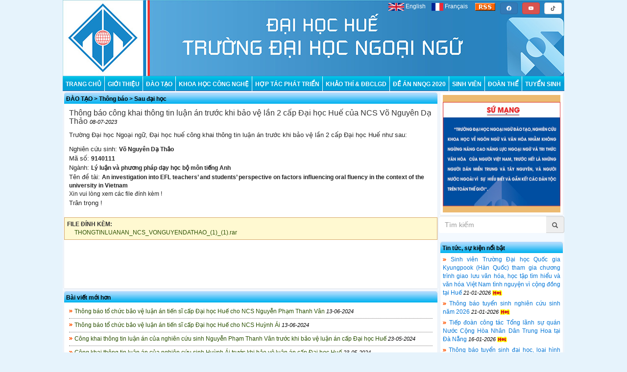

--- FILE ---
content_type: text/html; charset=utf-8
request_url: https://huflis.edu.vn/vi/index.php/tin-tuc/thong-bao-cong-khai-thong-tin-luan-an-truoc-khi-bao-ve-lan-2-cap-dai-hoc-hue-cua-ncs-vo-nguyen-da-thao
body_size: 54945
content:
<!DOCTYPE html PUBLIC "-//W3C//DTD XHTML 1.0 Transitional//EN"
        "http://www.w3.org/TR/xhtml1/DTD/xhtml1-transitional.dtd">
<html xmlns="http://www.w3.org/1999/xhtml">
<head>
    <meta http-equiv="Content-Type" content="text/html; charset=utf-8"/>
    <link href="https://huflis.edu.vn/vi/favicon.ico" rel="shortcut icon" type="image/x-icon"/>
    <title>Thông báo công khai thông tin luận án trước khi bảo vệ lần 2 cấp Đại học Huế của NCS Võ Nguyên Dạ Thảo</title>

    <link href="https://huflis.edu.vn/vi/themes/bootstrap3/css/bootstrap.min.css" rel="stylesheet" type="text/css"/>
    <link href="https://huflis.edu.vn/vi/templates/frontend/css/menutop.css" rel="stylesheet" type="text/css"/>
    <link href="https://huflis.edu.vn/vi/templates/frontend/css/global.css" rel="stylesheet" type="text/css"/>
    <link href="https://huflis.edu.vn/vi/templates/frontend/css/col_layout.css" rel="stylesheet" type="text/css"/>
    <link href="https://huflis.edu.vn/vi/templates/frontend/css/customer.css" rel="stylesheet" type="text/css"/>
    <link href="https://huflis.edu.vn/vi/templates/frontend/css/col_2rightmenu.css" rel="stylesheet" type="text/css"/>
    <link href="https://huflis.edu.vn/vi/plugins/fullsize/fullsize.css" rel="stylesheet" type="text/css"/>
    <style type="text/css">
        /* Header styles */
        #header {
            clear: both;
            background: url('https://huflis.edu.vn/vi/templates/frontend/images/header1.jpg') 0 0 no-repeat;
            height: 156px;
            position: relative;
            top: 0;
            left: 0;
        }
    </style>
</head>
<body>
<div id="page-wrapper">
    <div id="header">
    <div style="float: right; padding: 5px;">
        <a href="https://facebook.com/truongdhnnhue" target="_blank" class="btn btn-primary">
            <svg xmlns="http://www.w3.org/2000/svg" width="10" height="10" fill="currentColor" class="bi bi-facebook"
                 viewBox="0 0 16 16">
                <path d="M16 8.049c0-4.446-3.582-8.05-8-8.05C3.58 0-.002 3.603-.002 8.05c0 4.017 2.926 7.347 6.75 7.951v-5.625h-2.03V8.05H6.75V6.275c0-2.017 1.195-3.131 3.022-3.131.876 0 1.791.157 1.791.157v1.98h-1.009c-.993 0-1.303.621-1.303 1.258v1.51h2.218l-.354 2.326H9.25V16c3.824-.604 6.75-3.934 6.75-7.951z"></path>
            </svg>
        </a>
        &nbsp;
        <a href="https://www.youtube.com/@huflis_2004" target="_blank" class="btn btn-danger">
            <svg xmlns="http://www.w3.org/2000/svg" width="10" height="10" fill="currentColor" class="bi bi-youtube"
                 viewBox="0 0 16 16">
                <path d="M8.051 1.999h.089c.822.003 4.987.033 6.11.335a2.01 2.01 0 0 1 1.415 1.42c.101.38.172.883.22 1.402l.01.104.022.26.008.104c.065.914.073 1.77.074 1.957v.075c-.001.194-.01 1.108-.082 2.06l-.008.105-.009.104c-.05.572-.124 1.14-.235 1.558a2.007 2.007 0 0 1-1.415 1.42c-1.16.312-5.569.334-6.18.335h-.142c-.309 0-1.587-.006-2.927-.052l-.17-.006-.087-.004-.171-.007-.171-.007c-1.11-.049-2.167-.128-2.654-.26a2.007 2.007 0 0 1-1.415-1.419c-.111-.417-.185-.986-.235-1.558L.09 9.82l-.008-.104A31.4 31.4 0 0 1 0 7.68v-.123c.002-.215.01-.958.064-1.778l.007-.103.003-.052.008-.104.022-.26.01-.104c.048-.519.119-1.023.22-1.402a2.007 2.007 0 0 1 1.415-1.42c.487-.13 1.544-.21 2.654-.26l.17-.007.172-.006.086-.003.171-.007A99.788 99.788 0 0 1 7.858 2h.193zM6.4 5.209v4.818l4.157-2.408L6.4 5.209z"></path>
            </svg>
        </a>
        &nbsp;
        <a href="https://tiktok.com/@huflis" target="_blank" class="btn btn-default">
            <svg xmlns="http://www.w3.org/2000/svg" width="10" height="10" fill="currentColor" class="bi bi-tiktok"
                 viewBox="0 0 16 16">
                <path d="M9 0h1.98c.144.715.54 1.617 1.235 2.512C12.895 3.389 13.797 4 15 4v2c-1.753 0-3.07-.814-4-1.829V11a5 5 0 1 1-5-5v2a3 3 0 1 0 3 3V0Z"></path>
            </svg>
        </a>
    </div>
    <div style="float: right; padding: 5px;">
		        		    &nbsp;&nbsp;
            <a title="English" href="http://huflis.edu.vn/en/" style="color:white; text-decoration: none;">
                <img height="16" alt="English" src="https://huflis.edu.vn/vi/templates/frontend/images/flat/en.gif"/>&nbsp;English
            </a>
        				    &nbsp;&nbsp;
		    <a title="Français" href="http://huflis.edu.vn/fr/" style="color:white; text-decoration: none;">
                <img height="16" alt="Français" src="https://huflis.edu.vn/vi/templates/frontend/images/flat/fr.gif"/>&nbsp;Français
            </a>
		        &nbsp;&nbsp;&nbsp;
        <a title="RSS" href="https://huflis.edu.vn/vi/index.php/rss">
            <img height="16" alt="RSS" src="https://huflis.edu.vn/vi/templates/frontend/images/rss.gif"/>
        </a>
    </div>
</div>    <div id="menu">
    <ul id="menutop">
        <li>
            <a href="https://huflis.edu.vn/vi/index.php">TRANG CHỦ</a>
        </li>
        <li>
            <a href="https://huflis.edu.vn/vi/index.php/danh-muc/gioi-thieu">GIỚI THIỆU</a>
            <ul>
                <li>
                    <a href="https://huflis.edu.vn/vi/index.php/danh-muc/thong-tin-chung">Thông tin chung</a>
                </li>
                <li>
                    <a href="https://huflis.edu.vn/vi/index.php/danh-muc/lich-su-hinh-thanh-va-phat-trien">Lịch sử hình thành và phát triển</a>
                </li>
                <li>
                    <a href="https://huflis.edu.vn/vi/index.php/co-cau-to-chuc">Cơ cấu tổ chức</a>
                </li>
            </ul>
        </li>
        <li>
            <a href="https://huflis.edu.vn/vi/index.php/danh-muc/dao-tao">ĐÀO TẠO</a>
            <ul>
                <li>
                    <a href="https://huflis.edu.vn/vi/index.php/danh-muc/tin-dao-tao">Tin đào tạo</a>
                </li>
                <li>
                    <a href="https://huflis.edu.vn/vi/index.php/danh-muc/thong-bao-dao-tao">Thông báo</a>
                    <ul>
                        <li>
                            <a href="https://huflis.edu.vn/vi/index.php/danh-muc/thong-bao-dai-hoc-chinh-quy">Đại học Chính quy</a>
                        </li>
                        <li>
                            <a href="https://huflis.edu.vn/vi/index.php/danh-muc/thong-bao-ngoai-ngu-khong-chuyen">Ngoại ngữ không chuyên</a>
                        </li>
                        <li>
                            <a href="https://huflis.edu.vn/vi/index.php/danh-muc/thong-bao-sau-dai-hoc">Sau đại học</a>
                        </li>
                        <li>
                            <a href="https://huflis.edu.vn/vi/index.php/danh-muc/thong-bao-giao-duc-thuong-xuyen">Giáo dục thường xuyên</a>
                        </li>
                        <li>
                            <a href="https://huflis.edu.vn/vi/index.php/danh-muc/giao-duc-tu-xa">Giáo dục từ xa</a>
                        </li>
                    </ul>
                </li>
                <li>
                    <a href="https://huflis.edu.vn/vi/index.php/danh-muc/chuong-trinh-dao-tao">Chương trình đào tạo</a>
                    <ul>
                        <li>
                            <a href="https://huflis.edu.vn/vi/index.php/danh-muc/chuong-trinh-dao-tao-dai-hoc">Chương trình đào tạo Đại học</a>
                        </li>
                        <li>
                            <a href="https://huflis.edu.vn/vi/index.php/danh-muc/chuong-trinh-dao-tao-thac-si">Chương trình đào tạo Thạc sĩ</a>
                        </li>
                        <li>
                            <a href="https://huflis.edu.vn/vi/index.php/danh-muc/chuong-trinh-dao-tao-tien-si">Chương trình đào tạo Tiến sĩ</a>
                        </li>
                        <!--<li>
                            <a href="https://huflis.edu.vn/vi/index.php/danh-muc/cac-ctdt-ngan-han">Các CTĐT ngắn hạn</a>
                        </li>
                        <li>
                            <a href="https://huflis.edu.vn/vi/index.php/danh-muc/trao-doi-tin-chi">Trao đổi tín chỉ</a>
                        </li>-->
                    </ul>
                </li>
                <li>
                    <a href="https://huflis.edu.vn/vi/index.php/danh-muc/ke-hoach-dao-tao">Kế hoạch đào tạo</a>
                </li>
                <li>
                    <a href="https://huflis.edu.vn/vi/index.php/danh-muc/ngoai-ngu-khong-chuyen">Ngoại ngữ không chuyên</a>
                    <ul>
                        <li>
                            <a href="https://huflis.edu.vn/vi/index.php/danh-muc/tin-tuc-thong-bao">Tin tức - Thông báo</a>
                        </li>
                        <li>
                            <a href="https://huflis.edu.vn/vi/index.php/danh-muc/ket-qua-nnkc">Kết quả</a>
                        </li>
                    </ul>
                </li>
                <li>
                    <a href="https://huflis.edu.vn/vi/index.php/danh-muc/du-lieu-sinh-vien-tot-nghiep">Dữ liệu sinh viên tốt nghiệp</a>
                    <ul>
                        <li>
                            <a href="https://huflis.edu.vn/vi/index.php/danh-muc/du-lieu-ket-qua-dao-tao">Kết quả đào tạo</a>
                        </li>
                        <li>
                            <a href="https://huflis.edu.vn/vi/index.php/danh-muc/ket-qua-ren-luyen">Kết quả rèn luyện</a>
                        </li>
                        <li>
                            <a href="https://huflis.edu.vn/vi/index.php/danh-muc/ket-qua-cong-nhan-tot-nghiep">Kết quả công nhận tốt nghiệp</a>
                        </li>
                        <li>
                            <a href="https://huflis.edu.vn/vi/index.php/danh-muc/ket-qua-viec-lam">Kết quả việc làm</a>
                        </li>
                        <li>
                            <a href="https://huflis.edu.vn/vi/index.php/danh-muc/thong-tin-sinh-vien-tot-nghiep">Thông tin sinh viên tốt nghiệp</a>
                        </li>
                    </ul>
                </li>
                <li>
                    <a href="https://huflis.edu.vn/vi/index.php/danh-muc/du-lieu-van-bang">Dữ liệu văn bằng</a>
                </li>
                <li>
                    <a href="https://huflis.edu.vn/vi/index.php/danh-muc/quy-che-quy-dinh-huong-dan">Quy chế, quy định, hướng dẫn</a>
                </li>
				<li>
                    <a href="https://huflis.edu.vn/vi/index.php/danh-muc/de-an-tuyen-sinh">Đề án tuyển sinh</a>
                </li>
            </ul>
        </li>
        <li>
            <a href="https://huflis.edu.vn/vi/index.php/danh-muc/khoa-hoc-cong-nghe">KHOA HỌC CÔNG NGHỆ</a>
            <ul>
				<li>
                    <a href="https://huflis.edu.vn/vi/index.php/danh-muc/tin-khoa-hoc-cong-nghe">Tin Khoa học Công nghệ</a>
                </li>
                <li>
                    <a href="https://huflis.edu.vn/vi/index.php/danh-muc/thong-bao-khcn">Thông báo NCKH</a>
                </li>
                <li>
                    <a href="https://huflis.edu.vn/vi/index.php/danh-muc/cac-de-tai-nckh">Các đề tài NCKH</a>
                    <ul>
                        <li>
                             <a href="https://huflis.edu.vn/vi/index.php/danh-muc/de-tai-nckh-cap-bo">Đề tài NCKH cấp Bộ</a>
                        </li>
                        <li>
                             <a href="https://huflis.edu.vn/vi/index.php/danh-muc/de-tai-nckh-cap-dhh">Đề tài NCKH cấp ĐHH</a>
                        </li>
                        <li>
                             <a href="https://huflis.edu.vn/vi/index.php/danh-muc/de-tai-nckh-cap-truong">Đề tài NCKH cấp Trường</a>
                        </li>
                    </ul>
                </li>
                <li>
                    <a href="https://huflis.edu.vn/vi/index.php/danh-muc/hoi-nghi-hoi-thao-khoa-hoc">Hội nghị, hội thảo khoa học</a>
                </li>
				<li>
                    <a href="https://huflis.edu.vn/vi/index.php/danh-muc/quy-che-quy-dinh-huong-dan-khcn">Quy chế, quy định, hướng dẫn</a>
                </li>
				<li>
                    <a href="https://huflis.edu.vn/vi/index.php/tin-tuc/tap-chi-khoa-hoc-ngon-ngu-va-van-hoa">Tạp chí KH Ngôn ngữ và Văn hóa</a>
                </li>
            </ul>
        </li>
        <li>
            <a href="https://huflis.edu.vn/vi/index.php/danh-muc/hop-tac-va-phat-trien">HỢP TÁC PHÁT TRIỂN</a>
            <ul>
                <li>
                    <a href="https://huflis.edu.vn/vi/index.php/danh-muc/tin-hop-tac">Tin hợp tác</a>
                </li>
                <li>
                    <a href="https://huflis.edu.vn/vi/index.php/danh-muc/thong-bao-hop-tac">Thông báo hợp tác</a>
                </li>
                <li>
                    <a href="https://huflis.edu.vn/vi/index.php/danh-muc/danh-sach-cac-doi-tac">Danh sách các đối tác</a>
                </li>
                <li>
                    <a href="https://huflis.edu.vn/vi/index.php/danh-muc/du-an-hop-tac-quoc-te">Dự án hợp tác quốc tế</a>
                </li>
            </ul>
        </li>
        <li>
            <a href="https://huflis.edu.vn/vi/index.php/danh-muc/khao-thi-dbclgd">KHẢO THÍ & ĐBCLGD</a>
            <ul>
                <li>
                    <a href="https://huflis.edu.vn/vi/index.php/danh-muc/tin-khao-thi-dbclgd">Tin Khảo thí & ĐBCLGD</a>
                </li>
                <li>
                    <a href="https://huflis.edu.vn/vi/index.php/danh-muc/thong-bao-khao-thi-dbclgd">Thông báo Khảo thí & ĐBCLGD</a>
                </li>
                <li>
                    <a href="https://huflis.edu.vn/vi/index.php/danh-muc/thi-danh-gia-nang-luc-ngoai-ngu">Thi Đánh giá năng lực ngoại ngữ</a>
                    <ul>
                        <li>
                            <a href="https://huflis.edu.vn/vi/index.php/danh-muc/format-de-thi-dgnlnn">Format đề thi ĐGNLNN</a>
                        </li>
                        <li>
                            <a href="https://huflis.edu.vn/vi/index.php/danh-muc/ket-qua-thi-dgnlnn">Kết quả thi ĐGNLNN</a>
                        </li>
                        <li>
                            <a href="https://huflis.edu.vn/vi/index.php/danh-muc/de-an-khao-thi">Đề án khảo thí</a>
                        </li>
                    </ul>
                </li>

                
                <li>
                    <a href="https://huflis.edu.vn/vi/index.php/danh-muc/bao-cao-3-cong-khai">Báo cáo 3 công khai</a>
                </li>
                <li>
                    <a href="https://huflis.edu.vn/vi/index.php/danh-muc/cac-khao-sat-thuong-nien">Các khảo sát thường niên</a>
                </li>
                <li>
                    <a href="https://huflis.edu.vn/vi/index.php/danh-muc/hoat-dong-tu-danh-gia">Hoạt động tự đánh giá</a>
                </li>
            </ul>
        </li>
        <li>
            <a href="https://huflis.edu.vn/vi/index.php/danh-muc/de-an-nnqg-2020">ĐỀ ÁN NNQG 2020</a>
            <ul>
                <li>
                    <a href="https://huflis.edu.vn/vi/index.php/danh-muc/tin-de-an">Tin đề án</a>
                </li>
                <li>
                    <a href="https://huflis.edu.vn/vi/index.php/danh-muc/san-pham-de-an">Sản phầm đề án</a>
                </li>
            </ul>
        </li>
        <li>
            <a href="https://huflis.edu.vn/vi/index.php/danh-muc/sinh-vien">SINH VIÊN</a>
            <ul>
                <li>
                    <a href="https://huflis.edu.vn/vi/index.php/danh-muc/co-van-hoc-tap">Cố vấn học tập</a>
                </li>
                
                <li>
                    <a href="https://huflis.edu.vn/vi/index.php/danh-muc/tin-sinh-vien">Tin sinh viên</a>
                </li>
                <li>
                    <a href="https://huflis.edu.vn/vi/index.php/danh-muc/thong-bao-sinh-vien">Thông báo sinh viên</a>
                </li>
                <li>
                    <a href="https://huflis.edu.vn/vi/index.php/danh-muc/hoi-nghi-cthssv">Hội nghị CTHSSV</a>
                </li>
                <li>
                    <a href="https://huflis.edu.vn/vi/index.php/danh-muc/hoat-dong-tu-van">Hoạt động tư vấn</a>
                </li>
                <li>
                    <a href="https://huflis.edu.vn/vi/index.php/danh-muc/thong-tin-viec-lam">Thông tin việc làm</a>
                </li>
                <li>
                    <a href="https://huflis.edu.vn/vi/index.php/danh-muc/che-do-chinh-sach-hoc-bong">Chế độ chính sách - Học bổng</a>
                </li>
                <li>
                    <a href="https://huflis.edu.vn/vi/index.php/danh-muc/cuu-sinh-vien-hoc-vien">Cựu sinh viên - Học viên</a>
                    <ul>
                        <li>
                            <a href="https://huflis.edu.vn/vi/index.php/danh-muc/quyet-dinh-thanh-lap-cac-ban-lien-lac">Quyết định thành lập các ban liên lạc</a>
                        </li>
                        <li>
                            <a href="https://huflis.edu.vn/vi/index.php/danh-muc/thong-tin-hoat-dong">Thông tin, hoạt động</a>
                        </li>
                    </ul>
                </li>
            </ul>
        </li>
        <li>
            <a href="https://huflis.edu.vn/vi/index.php/danh-muc/doan-the">ĐOÀN THỂ</a>
            <ul>
                <li>
                    <a href="https://huflis.edu.vn/vi/index.php/danh-muc/tin-doan-the">Tin đoàn thể</a>
                </li>
                <li>
                    <a href="https://huflis.edu.vn/vi/index.php/danh-muc/thong-bao-doan-the">Thông báo đoàn thể</a>
                </li>
                <!--
                <li>
                    <a href="https://huflis.edu.vn/vi/index.php/danh-muc/hoi-cuu-chien-binh">Hội cựu chiến binh</a>
                </li>
                    -->
                <li>
                    <a href="https://huflis.edu.vn/vi/index.php/danh-muc/cong-doan">Công đoàn</a>
                </li>
                <li>
                    <a href="https://huflis.edu.vn/vi/index.php/danh-muc/doan-thanh-nien">Đoàn thanh niên</a>
                </li>
                <li>
                    <a href="https://huflis.edu.vn/vi/index.php/danh-muc/hoi-sinh-vien">Hội sinh viên</a>
                </li>
            </ul>
        </li>
        <li class="last">
            <a href="https://huflis.edu.vn/vi/index.php/danh-muc/tuyen-sinh">TUYỂN SINH</a>
            <ul>
                <li>
                    <a href="https://huflis.edu.vn/vi/index.php/danh-muc/thong-bao-tuyen-sinh">Thông báo tuyển sinh</a>
                </li>
                <li>
                    <a href="https://huflis.edu.vn/vi/index.php/danh-muc/tuyen-sinh-dai-hoc">Tuyển sinh Đại học</a>
                    <ul>
                        <li>
                            <a href="https://huflis.edu.vn/vi/index.php/danh-muc/tuyen-sinh-360">Tuyển sinh 360</a>
                        </li>
                        <li>
                            <a href="https://huflis.edu.vn/vi/index.php/danh-muc/du-hoc-hoc-bong">Du học - Học bổng</a>
                        </li>
                        <li>
                            <a href="https://huflis.edu.vn/vi/index.php/danh-muc/doi-song-sinh-vien">Đời sống sinh viên</a>
                        </li>
                    </ul>
                </li>
                <li>
                    <a href="https://huflis.edu.vn/vi/index.php/danh-muc/tuyen-sinh-sau-dai-hoc">Tuyển sinh Sau đại học</a>
                </li>
            </ul>
        </li>
    </ul>
    <div style="clear: both;"></div>
</div>    <div id="main">
                            <div class="colmask rightmenu">
    <div class="colmid">
        <div class="colleft">
            <div class="col1">
                <!-- Column 1 start -->
                <div style="width: 100%; float: left;">
                    <div class="shape_top_left">
                        <div class="shape_top_right">
                            <div class="shape_top">&nbsp;</div>
                        </div>
                    </div>
                    <div class="shape_left">
                        <div class="shape_right">
                            <div class="shape_content" style="min-height: 400px">
                                <div class="box_left">
                                    <div class="box_right">
                                        <div class="box_loop"><a href="https://huflis.edu.vn/vi/index.php/danh-muc/dao-tao">ĐÀO TẠO</a> > <a href="https://huflis.edu.vn/vi/index.php/danh-muc/thong-bao-dao-tao">Thông báo</a> > <a href="https://huflis.edu.vn/vi/index.php/danh-muc/thong-bao-sau-dai-hoc">Sau đại học</a></div>
                                    </div>
                                </div>
                                <div style="padding: 5px 10px;">
                                                                        <h2>
                                        Thông báo công khai thông tin luận án trước khi bảo vệ lần 2 cấp Đại học Huế của NCS Võ Nguyên Dạ Thảo
                                        <span class="comment">08-07-2023</span>
                                    </h2>
                                                                    </div>
                                <div class="news_detail_description">
                                    <p><span style="color: #222222; font-family: arial, helvetica, sans-serif; font-size: 13.3333px;">Trường Đại học Ngoại ngữ, Đại học huế c&ocirc;ng khai th&ocirc;ng tin luận &aacute;n trước khi bảo vệ lần 2 cấp Đại học Huế như sau:&nbsp;</span></p>
                                </div>
                                <div class="news_detail_content">
                                    <div style="color: #222222; font-family: Arial, Helvetica, sans-serif; font-size: small;"><span style="font-family: arial, helvetica, sans-serif; font-size: 10pt;">Nghi&ecirc;n cứu sinh:&nbsp;<strong>V&otilde; Nguy&ecirc;n Dạ Thảo</strong></span></div>
<div style="color: #222222; font-family: Arial, Helvetica, sans-serif; font-size: small;"><span style="font-family: arial, helvetica, sans-serif; font-size: 10pt;">M&atilde; số:&nbsp;<strong>9140111</strong></span></div>
<div style="color: #222222; font-family: Arial, Helvetica, sans-serif; font-size: small;"><span style="font-family: arial, helvetica, sans-serif; font-size: 10pt;">Ng&agrave;nh:&nbsp;<strong>L&yacute; luận v&agrave; phương ph&aacute;p dạy học bộ m&ocirc;n tiếng Anh</strong>&nbsp;</span></div>
<div style="color: #222222; font-family: Arial, Helvetica, sans-serif; font-size: small;">
<div><span style="font-family: arial, helvetica, sans-serif; font-size: 10pt;">T&ecirc;n đề t&agrave;i:&nbsp;<strong style="text-align: center;">An investigation into EFL teachers&rsquo; and students&rsquo; perspective on factors influencing oral fluency in the context of the university in Vietnam</strong></span></div>
<div>
<div><span style="font-family: arial, helvetica, sans-serif; font-size: 10pt;"><span lang="EN-US">Xin vui l&ograve;ng xem c&aacute;c file đ&iacute;nh k&egrave;m !</span><strong><span lang="EN-US"><br /></span></strong></span></div>
<div><span lang="EN-US" style="font-family: arial, helvetica, sans-serif; font-size: 10pt;">Tr&acirc;n trọng !</span></div>
</div>
</div>
                                </div>
                                <div class="clear"></div>
                                                                <div class="download">
                                    <div><b>FILE ĐÍNH KÈM:</b></div>
                                                                        <div class="div_other">
                                        <span class="bullet_other">&nbsp;&nbsp;&nbsp;&nbsp;</span>
                                                                                    <a href="https://huflis.edu.vn/vi/data/2023/8/THONGTINLUANAN_NCS_VONGUYENDATHAO_(1)_(1).rar">THONGTINLUANAN_NCS_VONGUYENDATHAO_(1)_(1).rar</a>
                                                                            </div>
                                                                    </div>
                                                                <br />
                            </div>
                        </div>
                    </div>
                    <div class="shape_bottom_left">
                        <div class="shape_bottom_right">
                            <div class="shape_bottom">&nbsp;</div>
                        </div>
                    </div>
                </div>
                <div class="clear"></div>
                <div>
                                                            <div class="shape_top_left">
    <div class="shape_top_right">
        <div class="shape_top">&nbsp;</div>
    </div>
</div>
<div class="shape_left">
    <div class="shape_right">
        <div class="shape_content">
            <div class="box_left">
                <div class="box_right">
                    <div class="box_loop">Bài viết mới hơn</div>
                </div>
            </div>
            <div style="padding: 5px 10px;">
                                <div class="bullet_icon" style="padding-bottom: 5px;">
                    <a href="https://huflis.edu.vn/vi/index.php/tin-tuc/nguyen-pham-thanh-van">Thông báo tổ chức bảo vệ luận án tiến sĩ cấp Đại học Huế cho NCS Nguyễn Phạm Thanh Vân</a>
                    <span class="comment">13-06-2024</span>
                </div>
                <div class="clear"></div>
                                <div class="bullet_icon" style="padding-bottom: 5px;">
                    <a href="https://huflis.edu.vn/vi/index.php/tin-tuc/thong-bao-to-chuc-bao-ve-luan-an-tien-si-cap-dai-hoc-hue-cho-ncs-huynh-ai">Thông báo tổ chức bảo vệ luận án tiến sĩ cấp Đại học Huế cho NCS Huỳnh Ái</a>
                    <span class="comment">13-06-2024</span>
                </div>
                <div class="clear"></div>
                                <div class="bullet_icon" style="padding-bottom: 5px;">
                    <a href="https://huflis.edu.vn/vi/index.php/tin-tuc/cong-khai-thong-tin-luan-an-cua-nghien-cuu-sinh-nguyen-pham-thanh-van-truoc-khi-bao-ve-luan-an-cap-dai-hoc-hue">Công khai thông tin luận án của nghiên cứu sinh Nguyễn Phạm Thanh Vân trước khi bảo vệ luận án cấp Đại học Huế</a>
                    <span class="comment">23-05-2024</span>
                </div>
                <div class="clear"></div>
                                <div class="bullet_icon" style="padding-bottom: 5px;">
                    <a href="https://huflis.edu.vn/vi/index.php/tin-tuc/cong-khai-thong-tin-luan-an-cua-nghien-cuu-sinh-huynh-ai-truoc-khi-bao-ve-luan-an-cap-dai-hoc-hue">Công khai thông tin luận án của nghiên cứu sinh Huỳnh Ái trước khi bảo vệ luận án cấp Đại học Huế</a>
                    <span class="comment">23-05-2024</span>
                </div>
                <div class="clear"></div>
                                <div class="bullet_icon" style="padding-bottom: 5px;">
                    <a href="https://huflis.edu.vn/vi/index.php/tin-tuc/thong-bao-to-chuc-bao-ve-luan-an-tien-si-cap-dai-hoc-hue-cua-nghien-cuu-sinh-tong-thi-lan-chi">Thông báo tổ chức bảo vệ luận án tiến sĩ cấp Đại học Huế của nghiên cứu sinh Tống Thị Lan Chi</a>
                    <span class="comment">01-04-2024</span>
                </div>
                <div class="clear"></div>
                                <div class="bullet_icon" style="padding-bottom: 5px;">
                    <a href="https://huflis.edu.vn/vi/index.php/tin-tuc/thong-bao-cong-khai-thong-tin-luan-an-cua-nghien-cuu-sinh-tong-thi-lan-chi-truoc-khi-bao-ve-luan-an-cap-dai-hoc-hue">Thông báo công khai thông tin luận án của nghiên cứu sinh Tống Thị Lan Chi trước khi bảo vệ luận án cấp Đại học Huế</a>
                    <span class="comment">01-04-2024</span>
                </div>
                <div class="clear"></div>
                                <div class="bullet_icon" style="padding-bottom: 5px;">
                    <a href="https://huflis.edu.vn/vi/index.php/tin-tuc/thong-bao-tuyen-sinh-nghien-cuu-sinh-nam-2024">Thông báo tuyển sinh nghiên cứu sinh năm 2024</a>
                    <span class="comment">23-01-2024</span>
                </div>
                <div class="clear"></div>
                                <div class="bullet_icon" style="padding-bottom: 5px;">
                    <a href="https://huflis.edu.vn/vi/index.php/tin-tuc/thong-bao-ke-hoach-tuyen-sinh-va-dao-tao-cao-hoc-nam-2024">Thông báo kế hoạch tuyển sinh và đào tạo cao học năm 2024</a>
                    <span class="comment">23-01-2024</span>
                </div>
                <div class="clear"></div>
                                <div class="bullet_icon" style="padding-bottom: 5px;">
                    <a href="https://huflis.edu.vn/vi/index.php/tin-tuc/thong-bao-le-bao-ve-luan-van-tot-nghiep-thac-si-khoa-2021-2023-2020-2022">Thông báo Lễ bảo vệ luận văn tốt nghiệp Thạc sĩ khoá 2021-2023 & 2020-2022</a>
                    <span class="comment">06-12-2023</span>
                </div>
                <div class="clear"></div>
                                <div class="bullet_icon" style="padding-bottom: 5px;">
                    <a href="https://huflis.edu.vn/vi/index.php/tin-tuc/thong-bao-to-chuc-bao-ve-luan-an-tien-si-cap-dai-hoc-hue-lan-thu-2-cho-ncs-vo-nguyen-da-thao">Thông báo tổ chức bảo vệ luận án tiến sĩ cấp Đại học Huế lần thứ 2 cho NCS Võ Nguyên Dạ Thảo</a>
                    <span class="comment">02-08-2023</span>
                </div>
                <div class="clear"></div>
                            </div>
        </div>
    </div>
</div>
<div class="shape_bottom_left">
    <div class="shape_bottom_right">
        <div class="shape_bottom">&nbsp;</div>
    </div>
</div>

                                                            <div class="shape_top_left">
    <div class="shape_top_right">
        <div class="shape_top">&nbsp;</div>
    </div>
</div>
<div class="shape_left">
    <div class="shape_right">
        <div class="shape_content">
            <div class="box_left">
                <div class="box_right">
                    <div class="box_loop">Bài viết đã đăng</div>
                </div>
            </div>
            <div style="padding: 5px 10px;">
                                <div class="bullet_icon" style="padding-bottom: 5px;">
                    <a href="https://huflis.edu.vn/vi/index.php/tin-tuc/thong-bao-to-chuc-bao-ve-luan-an-tien-si-cap-dai-hoc-hue-cho-ncs-nguyen-thi-le-hang">Thông báo tổ chức  bảo vệ luận án tiến sĩ cấp Đại học Huế cho NCS Nguyễn Thị Lệ Hằng</a>
                    <span class="comment">31-03-2023</span>
                </div>
                <div class="clear"></div>
                                <div class="bullet_icon" style="padding-bottom: 5px;">
                    <a href="https://huflis.edu.vn/vi/index.php/tin-tuc/thong-tin-luan-an-cua-nghien-cuu-sinh-nguyen-thi-le-hang">Thông tin luận án của nghiên cứu sinh Nguyễn Thị Lệ Hằng</a>
                    <span class="comment">22-03-2023</span>
                </div>
                <div class="clear"></div>
                                <div class="bullet_icon" style="padding-bottom: 5px;">
                    <a href="https://huflis.edu.vn/vi/index.php/tin-tuc/thong-bao-to-chuc-bao-ve-luan-an-tien-si-cap-dai-hoc-hue-cho-ncs-huynh-thi-long-ha">Thông báo tổ chức bảo vệ luận án tiến sĩ cấp Đại học Huế cho NCS Huỳnh Thị Long Hà</a>
                    <span class="comment">18-03-2023</span>
                </div>
                <div class="clear"></div>
                                <div class="bullet_icon" style="padding-bottom: 5px;">
                    <a href="https://huflis.edu.vn/vi/index.php/tin-tuc/thong-bao-to-chuc-bao-ve-luan-an-tien-si-cap-dai-hoc-hue-cho-ncs-nguyen-thi-ngoc-uyen">Thông báo tổ chức bảo vệ luận án tiến sĩ cấp Đại học Huế cho NCS Nguyễn Thị Ngọc Uyên</a>
                    <span class="comment">18-03-2023</span>
                </div>
                <div class="clear"></div>
                                <div class="bullet_icon" style="padding-bottom: 5px;">
                    <a href="https://huflis.edu.vn/vi/index.php/tin-tuc/thong-tin-luan-an-cua-nghien-cuu-sinh-huynh-thi-long-ha">Thông tin luận án của nghiên cứu sinh Huỳnh Thị Long Hà.</a>
                    <span class="comment">24-02-2023</span>
                </div>
                <div class="clear"></div>
                                <div class="bullet_icon" style="padding-bottom: 5px;">
                    <a href="https://huflis.edu.vn/vi/index.php/tin-tuc/thong-tin-luan-an-cua-nghien-cuu-sinh-nguyen-thi-ngoc-uyen">Thông tin luận án của nghiên cứu sinh Nguyễn Thị Ngọc Uyên.</a>
                    <span class="comment">24-02-2023</span>
                </div>
                <div class="clear"></div>
                                <div class="bullet_icon" style="padding-bottom: 5px;">
                    <a href="https://huflis.edu.vn/vi/index.php/tin-tuc/thong-bao-tuyen-sinh-cao-hoc-nam-2023">Thông báo tuyển sinh cao học năm 2023</a>
                    <span class="comment">01-02-2023</span>
                </div>
                <div class="clear"></div>
                                <div class="bullet_icon" style="padding-bottom: 5px;">
                    <a href="https://huflis.edu.vn/vi/index.php/tin-tuc/thong-bao-tuyen-sinh-nghien-cuu-sinh-nam-2023">Thông báo tuyển sinh nghiên cứu sinh năm 2023</a>
                    <span class="comment">30-01-2023</span>
                </div>
                <div class="clear"></div>
                                <div class="bullet_icon" style="padding-bottom: 5px;">
                    <a href="https://huflis.edu.vn/vi/index.php/tin-tuc/thong-bao-to-chuc-le-bao-ve-luan-van-thac-si-khoa-2020-2022">Thông báo tổ chức lễ bảo vệ luận văn Thạc sĩ khóa 2020-2022</a>
                    <span class="comment">24-11-2022</span>
                </div>
                <div class="clear"></div>
                                <div class="bullet_icon" style="padding-bottom: 5px;">
                    <a href="https://huflis.edu.vn/vi/index.php/tin-tuc/thong-bao-to-chuc-bao-ve-luan-van-tien-si-cap-dai-hoc-hue-cho-ncs-vo-nguyen-da-thao">Thông báo tổ chức bảo vệ luận văn Tiến sĩ cấp Đại học Huế cho NCS Võ Nguyên Dạ Thảo</a>
                    <span class="comment">14-11-2022</span>
                </div>
                <div class="clear"></div>
                            </div>
        </div>
    </div>
</div>
<div class="shape_bottom_left">
    <div class="shape_bottom_right">
        <div class="shape_bottom">&nbsp;</div>
    </div>
</div>

                                                        </div>
                <!-- Column 1 end -->
            </div>
            <div class="col2">
                <!-- Column 2 start -->
                <div style="margin:0 auto;">
    <div class="shape_top_left">
        <div class="shape_top_right">
            <div class="shape_top">&nbsp;</div>
        </div>
    </div>
    <div class="shape_left">
        <div class="shape_right">
            <div class="shape_content" style="height: 250px; overflow: hidden;">
                <div style="margin: 0 auto; padding: 5px; text-align: center;">
                    <img src="https://huflis.edu.vn/vi/sumang1.jpg" height="240" width="240" />
                    <!--
                    <img src="https://huflis.edu.vn/vi/hieutruong.png" height="210" />
                    <div style="padding-top: 2px;">TS. Bảo Khâm<br />Bí thư Đảng ủy - Hiệu trưởng</div>
                        -->
                </div>
            </div>
        </div>
    </div>
    <div class="shape_bottom_left">
        <div class="shape_bottom_right">
            <div class="shape_bottom">&nbsp;</div>
        </div>
    </div>
</div>                                <div style="margin:0 auto;">
    <form method="post" action="https://huflis.edu.vn/vi/index.php/search" id="main_search_form">
        <div class="form-group">
            <div class="input-group">
                <input type="text" class="form-control" placeholder="Tìm kiếm" value="" id="mod_search_searchword" name="searchtext">
                <div class="input-group-addon">
                    <i class="glyphicon glyphicon-search" style="cursor: pointer;" onclick="$('#main_search_form').submit();"></i>
                </div>
            </div>
        </div>
    </form>
</div>
                                                <div class="shape_top_left">
    <div class="shape_top_right">
        <div class="shape_top">&nbsp;</div>
    </div>
</div>
<div class="shape_left">
    <div class="shape_right">
        <div class="shape_content">
            <div class="box_left">
                <div class="box_right">
                    <div class="box_loop">Tin tức, sự kiện nổi bật</div>
                </div>
            </div>
            <div class="box_content_bg">
                <div class="box_content">
                                        <div style="padding-bottom:5px;">
                    <img src="https://huflis.edu.vn/vi/templates/frontend/images/tinkhac.gif" />
                    <a class="slide_title" href="https://huflis.edu.vn/vi/index.php/tin-tuc/sinh-vien-truong-dai-hoc-quoc-gia-kyungpook-han-quoc-tham-gia-chuong-trinh-giao-luu-van-hoa-hoc-tap-tim-hieu-va-van-hoa-viet-nam-tinh-nguyen-vi-cong-dong-tai-hue">Sinh viên Trường Đại học Quốc gia Kyungpook (Hàn Quốc) tham gia chương trình giao lưu văn hóa, học tập tìm hiểu và văn hóa Việt Nam tình nguyện vì cộng đồng tại Huế</a>
                                        <span class="comment">21-01-2026</span>
                                        <img src="https://huflis.edu.vn/vi/templates/frontend/images/hot.gif" />
                    </div>
                                        <div style="padding-bottom:5px;">
                    <img src="https://huflis.edu.vn/vi/templates/frontend/images/tinkhac.gif" />
                    <a class="slide_title" href="https://huflis.edu.vn/vi/index.php/tin-tuc/thong-bao-tuyen-sinh-nghien-cuu-sinh-nam-2026">Thông báo tuyển sinh nghiên cứu sinh năm 2026</a>
                                        <span class="comment">21-01-2026</span>
                                        <img src="https://huflis.edu.vn/vi/templates/frontend/images/hot.gif" />
                    </div>
                                        <div style="padding-bottom:5px;">
                    <img src="https://huflis.edu.vn/vi/templates/frontend/images/tinkhac.gif" />
                    <a class="slide_title" href="https://huflis.edu.vn/vi/index.php/tin-tuc/tiep-doan-cong-tac-tong-lanh-su-quan-nuoc-cong-hoa-nhan-dan-trung-hoa-tai-da-nang">Tiếp đoàn công tác Tổng lãnh sự quán Nước Cộng Hòa Nhân Dân Trung Hoa tại Đà Nẵng</a>
                                        <span class="comment">16-01-2026</span>
                                        <img src="https://huflis.edu.vn/vi/templates/frontend/images/hot.gif" />
                    </div>
                                        <div style="padding-bottom:5px;">
                    <img src="https://huflis.edu.vn/vi/templates/frontend/images/tinkhac.gif" />
                    <a class="slide_title" href="https://huflis.edu.vn/vi/index.php/tin-tuc/thong-bao-tuyen-sinh-dai-hoc-loai-hinh-dao-tao-bang-dai-hoc-thu-2-hinh-thuc-dao-tao-tu-xa-nam-2026">Thông báo tuyển sinh đại học, loại hình đào tạo bằng đại học thứ 2, hình thức đào tạo từ xa năm 2026</a>
                                        <span class="comment">16-01-2026</span>
                                        <img src="https://huflis.edu.vn/vi/templates/frontend/images/hot.gif" />
                    </div>
                                        <div style="padding-bottom:5px;">
                    <img src="https://huflis.edu.vn/vi/templates/frontend/images/tinkhac.gif" />
                    <a class="slide_title" href="https://huflis.edu.vn/vi/index.php/tin-tuc/thong-bao-moi-dau-gia-mua-tai-san-thanh-ly-lan-2">Thông báo mời đấu giá mua tài sản thanh lý (lần 2)</a>
                                        <span class="comment">07-01-2026</span>
                                        <img src="https://huflis.edu.vn/vi/templates/frontend/images/hot.gif" />
                    </div>
                                    </div>
            </div>
        </div>
    </div>
</div>
<div class="shape_bottom_left">
    <div class="shape_bottom_right">
        <div class="shape_bottom">&nbsp;</div>
    </div>
</div>

                                                <div>
    <div class="shape_top_left">
        <div class="shape_top_right">
            <div class="shape_top">&nbsp;</div>
        </div>
    </div>
    <div class="shape_left">
        <div class="shape_right">
            <div class="shape_content">
                                <div class="advertising" style="text-align: center;">
                                        <a href="https://huflis.edu.vn/vi/index.php/tin-tuc/ban-hanh-tieu-chuan-dinh-muc-thiet-bi-chuyen-dung-thuoc-linh-vuc-giao-duc-va-dao-tao-tai-truong-dai-hoc-ngoai-ngu-dai-hoc-hue" target="_blank">
                        <img title="Tiêu chuẩn, định mức thiết bị chuyên dùng" alt="" width="100%" src="https://huflis.edu.vn/vi/data/2024/12/TCDMTBCD.png" border="0" />
                    </a>
                                    </div>
                                <div class="advertising" style="text-align: center;">
                                        <a href="https://tuyensinh.huflis.edu.vn/tin-tuc/thong-tin-tuyen-sinh-dai-hoc-chinh-quy-nam-2026_20251231114356">
                        <img title="Thông tin tuyển sinh Đại học chính quy 2026" alt="" width="100%" src="https://huflis.edu.vn/vi/data/2026/1/TS_2026.png" border="0" />
                    </a>
                                    </div>
                                <div class="advertising" style="text-align: center;">
                                        <a href="http://vns.huflis.edu.vn/" target="_blank">
                        <img title="Khoa Việt Nam học" alt="" width="100%" src="https://huflis.edu.vn/vi/data/2018/9/Logo_KhoaVNH.png" border="0" />
                    </a>
                                    </div>
                                <div class="advertising" style="text-align: center;">
                                        <a href="http://lms.huflis.edu.vn/">
                        <img title="Elearning" alt="" width="100%" src="https://huflis.edu.vn/vi/data/2020/4/elearning.jpg" border="0" />
                    </a>
                                    </div>
                                <div class="advertising" style="text-align: center;">
                                        <a href="http://flts.huflis.edu.vn/" target="_blank">
                        <img title="NN Không chuyên" alt="" width="100%" src="https://huflis.edu.vn/vi/data/NoName3.jpg" border="0" />
                    </a>
                                    </div>
                                <div class="advertising" style="text-align: center;">
                                        <a href="http://lib.huflis.edu.vn/" target="_blank">
                        <img title="Thư viện" alt="" width="100%" src="https://huflis.edu.vn/vi/data/TTTTTV.jpg" border="0" />
                    </a>
                                    </div>
                                <div class="advertising" style="text-align: center;">
                                        <a href="http://cei.hueuni.edu.vn/" target="_blank">
                        <img title="Trung tâm khởi nghiệp và đổi mới sáng tạo - Đại học Huế" alt="" width="100%" src="https://huflis.edu.vn/vi/data/2020/1/BANER_TRUNG_TAM_KNDMST_DAI_HOC_HUE.jpg" border="0" />
                    </a>
                                    </div>
                                <div class="advertising" style="text-align: center;">
                                        <a href="http://tapchinnvh.huflis.edu.vn">
                        <img title="Tạp chí khoa học" alt="" width="100%" src="https://huflis.edu.vn/vi/data/2017/8/Banner_tap_chi1.png" border="0" />
                    </a>
                                    </div>
                            </div>
        </div>
    </div>
    <div class="shape_bottom_left">
        <div class="shape_bottom_right">
            <div class="shape_bottom">&nbsp;</div>
        </div>
    </div>
</div>

                                                <div>
    <div class="shape_top_left">
        <div class="shape_top_right">
            <div class="shape_top">&nbsp;</div>
        </div>
    </div>
    <div class="shape_left">
        <div class="shape_right">
            <div class="shape_content">
                <select onchange="url_go(this.value, true);this.value='#';" style="width:100%; overflow: hidden;">
                    <option value="#" selected="selected">--Liên kết--</option>
                                        <option value="http://ssc.hueuni.edu.vn/">Trung tâm Phục vụ sinh viên Đại học Huế</option>
                                        <option value="https://gdqpan.hueuni.edu.vn/">Trung tâm Giáo dục Quốc phòng An ninh Đại học Huế</option>
                                        <option value="https://fpe.hueuni.edu.vn/index.php/vi">Khoa Giáo dục Thể chất Đại học Huế</option>
                                        <option value="https://moet.gov.vn/">Bộ Giáo dục và Đào tạo</option>
                                        <option value="http://hueuni.edu.vn/portal/">Cổng thông tin Đại học Huế</option>
                                        <option value="https://dauthau.thuathienhue.gov.vn/">Trang thông tin mời thầu Thừa Thiên Huế</option>
                                        <option value="http://qldh.hueuni.edu.vn/">Hệ thống quản lý thông tin Đại học Huế</option>
                                        <option value="https://husc.edu.vn/">Trường Đại học Khoa học - Đại học Huế</option>
                                        <option value="http://www.dhsphue.edu.vn/">Trường Đại học Sư phạm - Đại học Huế</option>
                                        <option value="http://www.hce.edu.vn/?cat_id=282">Trường Đại học Kinh tế - Đại học Huế</option>
                                        <option value="http://www.huemed-univ.edu.vn/">Trường Đại học Y dược - Đại học Huế</option>
                                        <option value="http://www.huaf.edu.vn/">Trường Đại học Nông lâm - Đại học Huế</option>
                                        <option value="http://cei.hueuni.edu.vn/">Trung tâm khởi nghiệp và đổi mới sáng tạo - Đại học Huế</option>
                                        <option value="http://www.hul.edu.vn/">Trường Đại học Luật - Đại học Huế</option>
                                    </select>
            </div>
        </div>
    </div>
    <div class="shape_bottom_left">
        <div class="shape_bottom_right">
            <div class="shape_bottom">&nbsp;</div>
        </div>
    </div>
</div>

                                                <div class="shape_top_left">
    <div class="shape_top_right">
        <div class="shape_top">&nbsp;</div>
    </div>
</div>
<div class="shape_left">
    <div class="shape_right">
        <div class="shape_content">
            <div class="box_left">
                <div class="box_right">
                    <div class="box_loop">Thống kê</div>
                </div>
            </div>
            <div class="box_content_bg">
                <div class="box_content">
                                        <div class="bullet_icon">
                        Tổng số người đang online: 22
                    </div>
                                                            <div class="bullet_icon">
                        Tổng số lượt xem trang này: 1.105
                    </div>
                                                            <div class="bullet_icon">
                        Tổng số lượt truy cập: 28.669.513
                    </div>
                                        <div class="clear"></div>
                </div>
            </div>
        </div>
    </div>
</div>
<div class="shape_bottom_left">
    <div class="shape_bottom_right">
        <div class="shape_bottom">&nbsp;</div>
    </div>
</div>

                                <!-- Column 2 end -->
            </div>
        </div>
    </div>
</div>
            </div>
    <div id="footer">
    <div style="float: right; padding: 15px 10px 0;">
        <a href="https://facebook.com/truongdhnnhue" target="_blank" class="btn btn-primary">
            <svg xmlns="http://www.w3.org/2000/svg" width="16" height="16" fill="currentColor" class="bi bi-facebook"
                 viewBox="0 0 16 16">
                <path d="M16 8.049c0-4.446-3.582-8.05-8-8.05C3.58 0-.002 3.603-.002 8.05c0 4.017 2.926 7.347 6.75 7.951v-5.625h-2.03V8.05H6.75V6.275c0-2.017 1.195-3.131 3.022-3.131.876 0 1.791.157 1.791.157v1.98h-1.009c-.993 0-1.303.621-1.303 1.258v1.51h2.218l-.354 2.326H9.25V16c3.824-.604 6.75-3.934 6.75-7.951z"></path>
            </svg>
        </a>
        &nbsp;
        <a href="https://www.youtube.com/@huflis_2004" target="_blank" class="btn btn-danger">
            <svg xmlns="http://www.w3.org/2000/svg" width="16" height="16" fill="currentColor" class="bi bi-youtube"
                 viewBox="0 0 16 16">
                <path d="M8.051 1.999h.089c.822.003 4.987.033 6.11.335a2.01 2.01 0 0 1 1.415 1.42c.101.38.172.883.22 1.402l.01.104.022.26.008.104c.065.914.073 1.77.074 1.957v.075c-.001.194-.01 1.108-.082 2.06l-.008.105-.009.104c-.05.572-.124 1.14-.235 1.558a2.007 2.007 0 0 1-1.415 1.42c-1.16.312-5.569.334-6.18.335h-.142c-.309 0-1.587-.006-2.927-.052l-.17-.006-.087-.004-.171-.007-.171-.007c-1.11-.049-2.167-.128-2.654-.26a2.007 2.007 0 0 1-1.415-1.419c-.111-.417-.185-.986-.235-1.558L.09 9.82l-.008-.104A31.4 31.4 0 0 1 0 7.68v-.123c.002-.215.01-.958.064-1.778l.007-.103.003-.052.008-.104.022-.26.01-.104c.048-.519.119-1.023.22-1.402a2.007 2.007 0 0 1 1.415-1.42c.487-.13 1.544-.21 2.654-.26l.17-.007.172-.006.086-.003.171-.007A99.788 99.788 0 0 1 7.858 2h.193zM6.4 5.209v4.818l4.157-2.408L6.4 5.209z"></path>
            </svg>
        </a>
        &nbsp;
        <a href="https://tiktok.com/@huflis" target="_blank" class="btn btn-default">
            <svg xmlns="http://www.w3.org/2000/svg" width="16" height="16" fill="currentColor" class="bi bi-tiktok"
                 viewBox="0 0 16 16">
                <path d="M9 0h1.98c.144.715.54 1.617 1.235 2.512C12.895 3.389 13.797 4 15 4v2c-1.753 0-3.07-.814-4-1.829V11a5 5 0 1 1-5-5v2a3 3 0 1 0 3 3V0Z"></path>
            </svg>
        </a>
    </div>
    <div style="float: left; padding: 5px 10px; font-size: 12px; font-weight: bold;">
        Địa chỉ: 57 Nguyễn Khoa Chiêm, Phường An Cựu, Quận Thuận Hoá, TP Huế<br/>Điện thoại: 0234.3830677 - Fax: 0234.3830820 - Email: <a href="mailto:hucfl@hueuni.edu.vn">hucfl@hueuni.edu.vn</a> - Website: <a href="//hucfl.edu.vn">hucfl.edu.vn</a>; <a href="//huflis.edu.vn">huflis.edu.vn</a><br/>@2015 Bản quyền thuộc về Trường Đại học Ngoại ngữ - Đại học Huế
    </div>
    <div class="clearfix"></div>
</div></div>
<!-- Modal -->
<div class="modal fade" id="pdf_modal" tabindex="-1" role="dialog" style="z-index:99999;">
    <div class="modal-dialog" role="document" style="width: 100%; height: 95%;">
        <div class="modal-content" style="height: 100%;">
            <div class="modal-header">
                <button type="button" class="close" data-dismiss="modal" aria-label="Close">
                    <span aria-hidden="true">&times;</span>
                </button>
                <h4 class="modal-title" id="pdf_modal_label">Chi tiết</h4>
            </div>
            <div class="modal-body" style="height: 100%;">
                <iframe id="ifr_pdf" style="overflow:hidden; display:block; height:95%; width:100%;"></iframe>
                <div style="width: 80px; height: 80px; position: absolute; opacity: 0; right: 0px; top: 0px;"></div>
            </div>
        </div>
    </div>
</div>

<!-- Placed js at the end of the document so the pages load faster -->
<script src="https://huflis.edu.vn/vi/plugins/functions_base.js" type="text/javascript"></script>
<script src="https://huflis.edu.vn/vi/plugins/jquery-3.2.1.min.js" type="text/javascript"></script>
<script src="https://huflis.edu.vn/vi/themes/bootstrap3/js/bootstrap.min.js" type="text/javascript"></script>
<!--[if lt IE 9]>
<script src="https://huflis.edu.vn/vi/plugins/bootstrap/js/html5shiv.js" type="text/javascript"></script>
<![endif]-->
<!-- Global site tag (gtag.js) - Google Analytics -->
<script src="https://www.googletagmanager.com/gtag/js?id=UA-116544699-1"></script>
<script>
    window.dataLayer = window.dataLayer || [];

    function gtag() {
        dataLayer.push(arguments);
    }

    gtag('js', new Date());

    gtag('config', 'UA-116544699-1');

    $(document).ready(function () {
        $('.view_pdf').click(function () {
            window.open($(this).data('link'), '_blank');
            //$('#ifr_pdf').attr('src', $(this).data('link'));
            //$('#pdf_modal').modal();
        });
    });
</script>
</body>
</html>

--- FILE ---
content_type: text/css
request_url: https://huflis.edu.vn/vi/templates/frontend/css/menutop.css
body_size: 1429
content:
#menutop, #menutop ul {
    margin: 0;
    padding: 0;
    list-style-type: none;
    list-style-position: outside;
    position: relative;
    line-height: 1.5em;
    height: 30px;
    background: url('../images/menutop_bg.jpg') 0 0 repeat-x;
    z-index: 9999;
}

#menutop a {
    display: block;
    color: #ffffff;
    text-decoration: none;
    background: url('../images/menutop_bg.jpg') 0 0 repeat-x;
    padding: 7px 6px 5px;
    font-weight: bold;
    font-size: 12px;
    white-space: nowrap;
}

#menutop a.top {
    /*background:url('../images/menutop_bg.jpg') 0 -72px no-repeat;*/
}

#menutop a:hover {
    background: url('../images/menutop_bg_select.jpg') 0 0 repeat-x;
    color: #fffc00;
}

#menutop li {
    float: left;
    position: relative;
    background: url('../images/menutop_bg.jpg') 0 0 repeat-x;
    border-right: 1px solid #FFF;
}

#menutop li.last {
    border: none;
}

#menutop ul {
    position: absolute;
    display: none;
    top: 30px;
}

#menutop li.last ul {
    right: 0px;
}

#menutop li ul a {
    width: 211px;
    height: auto;
    float: left;
    font-weight: normal;
}

#menutop ul ul {
    top: auto;
}

#menutop li ul ul {
    left: 212px;
    margin: 0;
}

#menutop li.last ul ul {
    left: unset;
    right: 212px;
}

#menutop li:hover ul ul, #menutop li:hover ul ul ul, #menutop li:hover ul ul ul ul {
    display: none;
}

#menutop li:hover ul, #menutop li li:hover ul, #menutop li li li:hover ul, #menutop li li li li:hover ul {
    display: block;
}

--- FILE ---
content_type: text/css
request_url: https://huflis.edu.vn/vi/templates/frontend/css/global.css
body_size: 699
content:
* {
    margin:0;
    padding:0;
    font-family:Arial,Helvetica,sans-serif;
    font-size:12px;
}
body {
    margin:0;
    padding:0;
    border:0; /* This removes the border around the viewport in old versions of IE */
    width:100%;
    background:#e6f3fc;
    min-width:600px; /* Minimum width of layout - remove line if not required */
    /* The min-width property does not work in old versions of Internet Explorer
    font-size:90%; */
}
h1{
    font-size:18px;
}
h2{
    font-size:16px;
}
a {
    color:#2a5000;
    text-decoration:none;
}
a:hover {
    color:#cb0000;
    text-decoration-line:underline;
}
h1, h2, h3 {
    margin:0;
    padding:5px 0;
}
p {
    margin:0;
    padding:0;
}
img {
    margin:0;
    padding:0;
    border:0;
}
#page-wrapper{
    width:1024px;
    margin:auto;
}
.clear{
    clear:both;
}

--- FILE ---
content_type: text/css
request_url: https://huflis.edu.vn/vi/templates/frontend/css/col_layout.css
body_size: 330
content:
/* column container */
.colmask {
    position:relative; /* This fixes the IE7 overflow hidden bug */
    clear:both;
    /* float:left; */
    width:100%; /* width of whole page */
    overflow:hidden; /* This chops off any overhanging divs */
}
/* common column settings */
.colright,
.colmid,
.colleft {
    float:left;
    width:100%;
    position:relative;
}
.col1,
.col2,
.col3 {
    float:left;
    position:relative;
    padding:0;
    overflow:hidden;
}

--- FILE ---
content_type: text/css
request_url: https://huflis.edu.vn/vi/templates/frontend/css/customer.css
body_size: 4846
content:
/* Footer styles */
#footer {
    clear: both;
    height: 60px;
    background: url('../images/footer_bg.jpg') bottom left repeat-x;
}

/* Slide styles */
#slide {
    clear: both;
    height: 284px;
}

/* menu styles */
#menu {
    clear: both;
    height: 30px;
    background: url('../images/menutop_bg.jpg') 0 0 repeat-x;
}

/* menu styles */
#main {
    clear: both;
    background: #f3f9ff;
}

.news_detail_content img {
    max-width: 570px;
}

.box_left {
    height: 23px;
    background: url('../images/box/title/left.jpg') top left no-repeat;
}

.box_right {
    margin-left: 4px;
    height: 23px;
    background: url('../images/box/title/right.jpg') top right no-repeat;
}

.box_loop {
    margin-right: 4px;
    height: 23px;
    background: url('../images/box/title/loop.jpg') top repeat-x;
    padding-top: 5px;
    color: #010000;
    font-weight: bold;
}

    .box_loop a {
        color: #010000;
    }

.box_content {
    padding: 5px;
    background: #FFF;
    color: #606060;
    text-align: justify;
}

.box_tab {
    cursor: pointer;
}

.box_tab_select {
    color: yellow;
}

.box_tab_content {
    display: none;
}

.left_menu a {
    font-size: 12px;
}

a.link_title {
    font-weight: bold;
    font-size: 12px;
    color: #0476d7;
}

    a.link_title:hover {
        color: #de3900;
    }

.comment {
    font-size: 11px;
    font-style: italic;
    color: black;
    font-weight: normal;
}

/* paging */
div.paging {
    padding: 10px 0px;
    text-align: center;
    font-size: 14px;
    color: green;
}

a.paged {
    padding: 5px 10px;
    background-color: #DDD;
    color: green;
}

span.disabled {
    color: red;
    padding: 5px 10px;
    background-color: #DDD;
}

span.paged {
    font-weight: bold;
    padding: 5px 10px;
    color: red;
    background-color: #DDD;
}

a.detail {
    float: right;
    color: red;
    text-decoration: underline;
}

a.slide_title {
    color: #0476d7;
    font-size: 12px;
}

    a.slide_title:hover {
        color: #de3900;
    }

/* start shape box */
.shape_top_left {
    height: 3px;
    background: url('../images/box/top_left.jpg') top left no-repeat;
}

.shape_top_right {
    margin-left: 3px; /* <= width of top_left.jpg */
    height: 3px;
    background: url('../images/box/top_right.jpg') top right no-repeat;
}

.shape_top {
    height: 3px;
    background: url('../images/box/top.jpg') top;
    margin-right: 3px; /* <= width of top_right.jpg */
}

.shape_bottom_left {
    height: 3px;
    background: url('../images/box/bottom_left.jpg') bottom left no-repeat;
}

.shape_bottom_right {
    margin-left: 3px; /* <= width of bottom_left.jpg */
    height: 3px;
    background: url('../images/box/bottom_right.jpg') bottom right no-repeat;
}

.shape_bottom {
    height: 3px;
    background: url('../images/box/bottom.jpg') bottom;
    margin-right: 3px; /* <= width of bottom_right.jpg */
}

.shape_left {
    background: url('../images/box/left.jpg') left;
}

.shape_right {
    margin-left: 3px; /* <= width of left.jpg */
    background: url('../images/box/right.jpg') right;
}

.shape_content {
    background: #FFF;
    margin-right: 3px; /* <= width of right.jpg */
}

.bullet_icon {
    padding: 5px 11px;
    background: url('../images/tinkhac.gif') 0 10px no-repeat; /* left top */
    border-bottom: 1px dotted #6e6b6b;
}

.advertising img {
    padding: 2px 0;
}

.news_detail_content, .news_detail_description, .news_detail_title {
    padding: 0 10px 10px 10px;
}

.inputbox_search {
    background: rgba(0, 0, 0, 0) url("../images/textbox_search.gif") no-repeat scroll 0 0;
    color: #555555;
    height: 17px;
    padding: 3px 1px 4px 0;
    width: 203px;
    text-align: center;
}

#mod_search_searchword {
    border: medium none;
}

.error {
    color: red;
}

input.error {
    border: 1px solid red;
}

#searchtext {
    width: 60%;
    padding: 2px 5px;
}

.download {
    margin-top: 10px;
    padding: 5px;
    background: #FFF9D1;
    border: 1px solid #D8A969;
}

.pagination {
    border-radius: 4px;
    margin: 0 0 20px;
    padding-left: 0;
    display: inline-block;
}

    .pagination ul {
        margin: 0;
        padding: 0;
    }

    .pagination > li {
        display: inline;
    }

        .pagination > li > a, .pagination > li > span {
            background-color: #fff;
            border: 1px solid #ddd;
            color: #337ab7;
            float: left;
            padding: 6px 12px;
            position: relative;
            text-decoration: none;
            border-width: 1px;
        }

        .pagination > li.active > a, .pagination > li.active > a:focus, .pagination > li.active > a:hover {
            background-color: #6faed9;
            border-color: #6faed9;
            color: #fff;
        }


--- FILE ---
content_type: text/css
request_url: https://huflis.edu.vn/vi/templates/frontend/css/col_2rightmenu.css
body_size: 535
content:
/* 2 Column (right menu) settings */
.rightmenu {
    /* background:#eee; right column background colour */
}
.rightmenu .colleft {
    right:25%; /* right column width */
    /* background:#fff; left column background colour */
}
.rightmenu .col1 {
    width:75%; /* left column content width (left column width minus left and right padding) */
    left:25%; /* (right column width) plus (left column left padding) */
}
.rightmenu .col2 {
    width:25%; /* right column content width (right column width minus left and right padding) */
    left:25%; /* (right column width) plus (left column left and right padding) plus (right column left padding) */
}
.rightmenu .col3 {
    display: none;
}

--- FILE ---
content_type: text/css
request_url: https://huflis.edu.vn/vi/plugins/fullsize/fullsize.css
body_size: 2995
content:
.fullsize-icon {
    position:absolute;
    margin:0;
    padding:0;
    width:30px;
    height:30px;
    background:transparent url(fullsize-icon.png) no-repeat left top;
    z-index:950;
    cursor:url(fullsize.cur), auto;
}

.fullsize-loading, .fullsize-wrapper {
    position:absolute;
    margin:0;
    padding:0;
    z-index:999999;
}

.fullsize-loading {
    height:51px;
    width:51px;
    background:transparent url(fullsize-loading-bg.png) no-repeat left top;
}

.fullsize-loading-inner {
    height:100%;
    width:100%;
    background:transparent url(fullsize-loading-spinner.gif) no-repeat center center;
}

.fullsize-image {
    display:block;
}

.fullsize-title {
    position:relative;
    width:100%;
    margin:0;
    padding:5px 0;
    min-height:14px;
    color:#fff;
    font-weight:bold;
    font-size:11px;
    font-family:"Lucida Grande", sans-serif;
    text-shadow:0 0 1px #000;
    background:transparent url(fullsize-title-bg.png) repeat-x left top;
}

.fullsize-title-text {
    text-align:center;
    margin:0 auto;
    width:100%;
}

a.fullsize-close {
    position:absolute;
    display:block;
    margin:-15px 0 0 6px;
    width:16px;
    height:16px;
    text-decoration:none;
    z-index:1000;
    background:transparent url(fullsize-close.png) no-repeat left top;
}

/* Safari 3.0 and Chrome rules here */
@media screen and (-webkit-min-device-pixel-ratio:0) {	
    a.fullsize-close {
        margin-top:-14px;
    }
}

a.fullsize-close:hover {
    background-position:right top;
}

.fullsize-close {
    cursor:pointer;	
}

/* Shadows */

.fullsize-sh-wrap {
    position:absolute;
    z-index:980;
}

.fullsize-sh-top, .fullsize-sh-body, .fullsize-sh-bottom {
    width:100%;
}

.fullsize-sh-top-l, .fullsize-sh-top-m, .fullsize-sh-top-r, .fullsize-sh-bottom-l, .fullsize-sh-bottom-m, .fullsize-sh-bottom-r {
    background-position:left top;
    background-repeat:none;
    background-color:transparent;
    height:20px;
}

.fullsize-sh-top-l {
    float:left;
    width:22px;
    background-image:url(fullsize-sh-top-l.png);
}

.fullsize-sh-top-m {
    margin:0 22px;
    background-image:url(fullsize-sh-top-m.png);
    background-repeat:repeat-x;
}

.fullsize-sh-top-r {
    float:right;
    width:22px;
    background-image:url(fullsize-sh-top-r.png);
}

.fullsize-sh-bottom-l {
    float:left;
    width:22px;
    height:24px;
    background-image:url(fullsize-sh-bottom-l.png);
}

.fullsize-sh-bottom-m {
    margin:0 22px;
    height:24px;
    background-image:url(fullsize-sh-bottom-m.png);
    background-repeat:repeat-x;
    background-position:left bottom;
}

.fullsize-sh-bottom-r {
    float:right;
    width:22px;
    height:24px;
    background-image:url(fullsize-sh-bottom-r.png);
}

.fullsize-sh-body {
    background-image:url(fullsize-sh-body-l.png);
    background-repeat:repeat-y;
}

.fullsize-sh-body-r {
    float:right;
    height:100%;
    width:11px;
    background-image:url(fullsize-sh-body-r.png);
    background-repeat:repeat-y;
}


--- FILE ---
content_type: application/javascript
request_url: https://huflis.edu.vn/vi/plugins/functions_base.js
body_size: 958
content:
// JavaScript Document
function url_go(_url, _new) {
    if (_url != '' || _url != '#') {
        if (_new == true) {
            window.open(_url);
        } else {
            window.location.href = _url;
        }
    }
}

function confirm_url(_title, _url) {
    if (confirm(_title)) {
        window.location.href = _url;
    }
}

function confirm_back(_title) {
    if (confirm(_title)) {
        window.history.back();
    }
}

function is_array(_var) {
    return (_var instanceof Array);
}

function is_empty(_var) {
    return (_var == undefined || _var === '' || _var === 0 || _var === '0' || _var === null || _var === false || (isArray(_var) &&
    _var.length === 0));
}

function compare_array(x, y) {
    if (x === y) {//For reference types:returns true if x and y points to same object
        return true;
    }
    if (x.length != y.length) {
        return false;
    }
    for (key in x) {
        if (x[key] !== y[key]) {//!== So that the the values are not converted while comparison
            return false;
        }
    }
    return true;
}